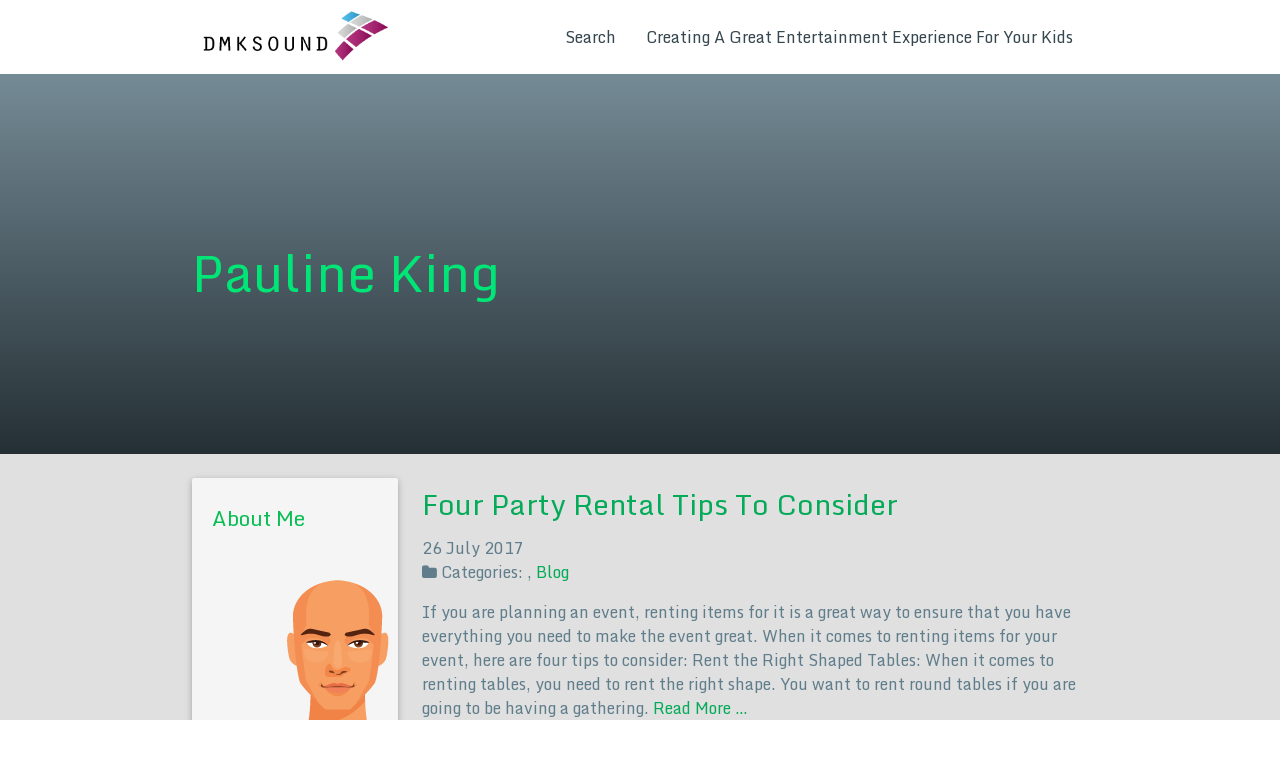

--- FILE ---
content_type: text/html
request_url: http://dmksound.com/author/pauline-king/page/9/
body_size: 4647
content:
<!DOCTYPE html>
<html class="no-js">
<head>
  <meta charset="utf-8">
<meta name="viewport" content="width=device-width, initial-scale=1.0, maximum-scale=1">
<link rel="icon" type="image/ico" href="/images/favicon.ico" sizes="16x16">
<link rel="stylesheet" href="//maxcdn.bootstrapcdn.com/font-awesome/4.5.0/css/font-awesome.min.css">


<meta name="description" content="I have always loved taking my kids to do fun things, which is one of the reasons I started looking into ways to entertain them during the summer. I realized that a lot of different activities were mainly centered around adults, so I started focusing on creating a great entertainment experience for my children. I began looking for different things to do around town, and it was really amazing to see how many different options were out there. I wanted to make this blog to help other people to know how to create a great entertainment experience for their own children. Check it out! ">
 
<meta name="keywords" content="">
<link href="http://dmksound.com/author/pauline-king/index.xml" rel="alternate" type="application/rss+xml" title="Creating A Great Entertainment Experience For Your Kids" />
  <meta property="og:url" content="http://dmksound.com/author/pauline-king/"> 


<meta property="og:image" content="http://dmksound.com/images/logo.png">


<meta property='og:title' content="Pauline King - Creating A Great Entertainment Experience For Your Kids">
<meta property="og:type" content="article">

  <title>Pauline King - Creating A Great Entertainment Experience For Your Kids</title>
  <link rel="canonical" href="http://dmksound.com/author/pauline-king/">

  <meta name="viewport" content="width=device-width, initial-scale=1, maximum-scale=1.0, user-scalable=no"/>
  <link href="https://fonts.googleapis.com/icon?family=Material+Icons" rel="stylesheet">
  <link href="/css/materialize.min.css" rel="stylesheet" media="screen,projection"/>
  <link href="/css/fontello.min.css" rel="stylesheet" media="screen,projection"/>
  <link href="/css/style.css" rel="stylesheet" media="screen,projection"/>
  
<style>
        @import url('https://fonts.googleapis.com/css?family=Monda');
        
        body {
             font-family: Monda, 'Open Sans', "MS PGothic", sans-serif !important;
        }
</style>

  <script async src="https://cdnjs.cloudflare.com/ajax/libs/lunr.js/0.7.2/lunr.min.js"></script>
  <script src="/js/search.js"> </script>
  
</head>

<body>
  <nav class="white z-depth-2 valign-wrapper" role="navigation">
    <div class="nav-wrapper container valign">
      <a id="logo-container" href="/" class="brand-logo">
        <img id="front-page-logo" class="main-logo responsive-img" src="/images/logo.png">
      </a>
      <ul class="right hide-on-med-and-down">
        <li><a href="/search/" class="blue-grey-text text-darken-3">Search</a></li>
        <li>
          <a href="/" class="blue-grey-text text-darken-3">
           Creating A Great Entertainment Experience For Your Kids
        </li>
      </ul>

      <ul id="nav-mobile" class="side-nav">
        <li><a href="/search/" class="blue-grey-text text-darken-3">Search</a></li>
      </ul>
      <a href="#" data-activates="nav-mobile" class="button-collapse"><i class="mdi-navigation-menu"></i></a>
    </div>
  </nav>

  <div id="index-banner" class="parallax-container valign-wrapper">
    <div class="section no-pad-bot valign">
      <div class="container valign">
        <br>
        <br>
        <h1 class="header green-text text-accent-3 valign"><strong>Pauline King</strong></h1>
      </div>
    </div>
    <div class="parallax">
    </div>
  </div>

<div class="grey lighten-2 white-text z-depth-3">
    <div class="container">
        <div class="section">
            <div class="row valign-wrapper">
                <div class="col s12">
                    <div class="row">
                        <div class="col s12 m3">
                        

    
    <div class="card card grey lighten-4">
    <div class="card-content">
        <h5>About Me</h5>
        <div class="text-center">
            <img class="img-thumbnail"  alt="Creating A Great Entertainment Experience For Your Kids" src="/images/avatar.png">                
        </div>
        <p class="blue-grey-text">
            I have always loved taking my kids to do fun things, which is one of the reasons I started looking into ways to entertain them during the summer. I realized that a lot of different activities were mainly centered around adults, so I started focusing on creating a great entertainment experience for my children. I began looking for different things to do around town, and it was really amazing to see how many different options were out there. I wanted to make this blog to help other people to know how to create a great entertainment experience for their own children. Check it out! 
        </p>
    </div>
</div>

    
    <div class="card card grey lighten-4">
    <div class="card-content">
        <h5>Search </h5>
        <form action="http://dmksound.com/search/" method="GET">
            <div class="input-group">
                <input type="text" class="form-control" name="q" placeholder="Search">
            </div>
        </form>
    </div>
</div>

    
    <div class="card card grey lighten-4">
    <div class="card-content">
        <h5>Categories</h5>
        <ul class="list-unstyled">
            
            <li> <a href="/categories//"> (5)</a></li>
            
            <li> <a href="/categories/blog/">blog (45)</a></li>
            
            <li> <a href="/categories/entertainment/">entertainment (40)</a></li>
            
        </ul>
    </div>
</div>

    
    <div class="card card grey lighten-4">
    <div class="card-content">
        <h5>Latest Posts</h5>
        <ul>
             
                
                <li class="media">
                    <div class="media-body blue-grey-text">
                        <p><a href="http://dmksound.com/2024/09/05/the-benefits-of-elementary-school-stem-assemblies/">The Benefits of Elementary School STEM Assemblies</a> <br> <small>
    5 September 2024



</small></p> <br>
                    </div>
                </li>
                 
             
                
                <li class="media">
                    <div class="media-body blue-grey-text">
                        <p><a href="http://dmksound.com/2024/03/13/exploring-the-urban-dirt-bike-riding-world-through-12-oclock-boyz/"> Exploring the Urban Dirt Bike Riding World Through &#34;12 O&#39;clock Boyz&#34;</a> <br> <small>
    13 March 2024



</small></p> <br>
                    </div>
                </li>
                 
             
                
                <li class="media">
                    <div class="media-body blue-grey-text">
                        <p><a href="http://dmksound.com/2023/12/18/why-a-hot-air-balloon-ride-tour-should-be-on-your-bucket-list/"> Why a Hot Air Balloon Ride Tour Should be on Your Bucket List</a> <br> <small>
    18 December 2023



</small></p> <br>
                    </div>
                </li>
                 
             
                
                <li class="media">
                    <div class="media-body blue-grey-text">
                        <p><a href="http://dmksound.com/2023/10/11/the-top-benefits-of-booking-a-venue-at-a-museum/">The Top Benefits of Booking a Venue at a Museum</a> <br> <small>
    11 October 2023



</small></p> <br>
                    </div>
                </li>
                 
             
                
                <li class="media">
                    <div class="media-body blue-grey-text">
                        <p><a href="http://dmksound.com/2023/07/26/spotlight-on-comedy-event-theaters-where-laughter-meets-live-performances/">Spotlight On Comedy Event Theaters: Where Laughter Meets Live Performances</a> <br> <small>
    26 July 2023



</small></p> <br>
                    </div>
                </li>
                 
            
        </ul>
    </div>
</div>


                        </div>
                        <div class="col s12 m9 ">
                        
    
    
        <article class="post blue-grey-text">
            <header>
                <h2 class="title"><a href="http://dmksound.com/2017/07/26/four-party-rental-tips-to-consider/">Four Party Rental Tips To Consider</a></h2>
                <p class="meta">
                    
    26 July 2017




                    
                        <br />
                        <i class="fa fa-folder"></i>&nbsp;Categories: <a href="/categories//" rel="category tag"></a>, <a href="/categories/blog/" rel="category tag">Blog</a>
                        
                </p>
            </header>
            If you are planning an event, renting items for it is a great way to ensure that you have everything you need to make the event great. When it comes to renting items for your event, here are four tips to consider:
 Rent the Right Shaped Tables:&nbsp;When it comes to renting tables, you need to rent the right shape. You want to rent round tables if you are going to be having a gathering.
            <a href='http://dmksound.com/2017/07/26/four-party-rental-tips-to-consider/'>Read More&nbsp;&hellip;</i></a>
        </article>
        <hr/>
    
        <article class="post blue-grey-text">
            <header>
                <h2 class="title"><a href="http://dmksound.com/2017/07/26/four-tips-for-protecting-your-hotels-televisions-from-routine-problems/">Four Tips For Protecting Your Hotel&rsquo;s Televisions From Routine Problems</a></h2>
                <p class="meta">
                    
    26 July 2017




                    
                        <br />
                        <i class="fa fa-folder"></i>&nbsp;Categories: <a href="/categories/entertainment/" rel="category tag">Entertainment</a>, <a href="/categories/blog/" rel="category tag">Blog</a>
                        
                </p>
            </header>
            If you own or manage a hotel, you will need to ensure that your guests have access to the various amenities that will make their stay as comfortable as possible. In particular, televisions are among the most common amenities, and many guests will consider having one in their room essential. To protect the investment that these televisions will represent and to reduce the possible technical problems that may arise, you will need to follow a few simple but easy to overlook preventative steps.
            <a href='http://dmksound.com/2017/07/26/four-tips-for-protecting-your-hotels-televisions-from-routine-problems/'>Read More&nbsp;&hellip;</i></a>
        </article>
        <hr/>
    
        <article class="post blue-grey-text">
            <header>
                <h2 class="title"><a href="http://dmksound.com/2017/07/24/your-teen-only-turns-16-once-4-steps-to-give-them-a-party-theyll-never-forget/">Your Teen Only Turns 16 Once: 4 Steps To Give Them A Party They&rsquo;ll Never Forget</a></h2>
                <p class="meta">
                    
    24 July 2017




                    
                        <br />
                        <i class="fa fa-folder"></i>&nbsp;Categories: <a href="/categories/entertainment/" rel="category tag">Entertainment</a>, <a href="/categories/blog/" rel="category tag">Blog</a>
                        
                </p>
            </header>
            You only turn 16 once. If your teenager will be turning 16, make sure you plan the most memorable party imaginable. You not only want to make sure that your teen has the 16th birthday party they've always dreamed of, you also want to make sure that their friends are impressed. After all, a boring birthday will haunt your teen forever. Here are four fun additions to the party-planning that will be sure to impress your teen, and their friends:
            <a href='http://dmksound.com/2017/07/24/your-teen-only-turns-16-once-4-steps-to-give-them-a-party-theyll-never-forget/'>Read More&nbsp;&hellip;</i></a>
        </article>
        <hr/>
    
        <article class="post blue-grey-text">
            <header>
                <h2 class="title"><a href="http://dmksound.com/2017/07/24/creating-a-gamers-paradise-4-strategies-for-creating-the-video-game-room-of-your-dreams/">Creating A Gamer&rsquo;s Paradise? 4 Strategies For Creating The Video Game Room Of Your Dreams</a></h2>
                <p class="meta">
                    
    24 July 2017




                    
                        <br />
                        <i class="fa fa-folder"></i>&nbsp;Categories: <a href="/categories/entertainment/" rel="category tag">Entertainment</a>, <a href="/categories/blog/" rel="category tag">Blog</a>
                        
                </p>
            </header>
            Forget the customized home theater. Since you were a kid playing retro video games, all you dreamed about was creating your own room that is dedicated just to gaming. While setting up a well-designed game room does take some work, the effort is worth it when your friends flock to your personal little gamer's paradise. As you start working on your plans, use these strategies to make your game room the best on the block.
            <a href='http://dmksound.com/2017/07/24/creating-a-gamers-paradise-4-strategies-for-creating-the-video-game-room-of-your-dreams/'>Read More&nbsp;&hellip;</i></a>
        </article>
        <hr/>
    
        <article class="post blue-grey-text">
            <header>
                <h2 class="title"><a href="http://dmksound.com/2017/07/23/7-tips-for-your-next-mountain-vacation/">7 Tips For Your Next Mountain Vacation</a></h2>
                <p class="meta">
                    
    23 July 2017




                    
                        <br />
                        <i class="fa fa-folder"></i>&nbsp;Categories: <a href="/categories/entertainment/" rel="category tag">Entertainment</a>, <a href="/categories/blog/" rel="category tag">Blog</a>
                        
                </p>
            </header>
            If you are one of the many city dwellers who take a week or two from "real life" to head into the woods for a lovely retreat, you might not be used to all the regular conventions of mountain lodging. Packing and prepping for a trip is difficult enough, but when you are not used to spending time in a mountain climate it can be even more so. This guide will help you plan for spending some time up in the mountains.
            <a href='http://dmksound.com/2017/07/23/7-tips-for-your-next-mountain-vacation/'>Read More&nbsp;&hellip;</i></a>
        </article>
        <hr/>
    
    
    
    <ul class="pagination">
        
        <li>
            <a href="/author/pauline-king/" aria-label="First"><span aria-hidden="true">&laquo;&laquo;</span></a>
        </li>
        
        <li
        >
        <a href="/author/pauline-king/page/8/" aria-label="Previous"><span aria-hidden="true">&laquo;</span></a>
        </li>
        
        <li
        ><a href="/author/pauline-king/">1</a></li>
        
        <li
        ><a href="/author/pauline-king/page/2/">2</a></li>
        
        <li
        ><a href="/author/pauline-king/page/3/">3</a></li>
        
        <li
        ><a href="/author/pauline-king/page/4/">4</a></li>
        
        <li
        ><a href="/author/pauline-king/page/5/">5</a></li>
        
        <li
        ><a href="/author/pauline-king/page/6/">6</a></li>
        
        <li
        ><a href="/author/pauline-king/page/7/">7</a></li>
        
        <li
        ><a href="/author/pauline-king/page/8/">8</a></li>
        
        <li
        class="active"><a href="/author/pauline-king/page/9/">9</a></li>
        
        <li
        class="disabled">
        <a href="" aria-label="Next"><span aria-hidden="true">&raquo;</span></a>
        </li>
        
        <li>
            <a href="/author/pauline-king/page/9/" aria-label="Last"><span aria-hidden="true">&raquo;&raquo;</span></a>
        </li>
        
    </ul>
    

                        </div>
                    </div>
                </div>
            </div>
        </div>
    </div>
</div>

<footer class="page-footer grey darken-3">
  <div class="footer-copyright grey darken-2">
    <div class="container">
      <small>
      &copy;2024
      Creating A Great Entertainment Experience For Your Kids
      </small>
    </div>
  </div>
</footer>




  <script src="https://ajax.googleapis.com/ajax/libs/jquery/2.1.1/jquery.min.js"></script>
  <script>window.jQuery || document.write('<script src="/js/jquery-2.1.1.min.js"><\/script>')</script>



<script defer src="https://static.cloudflareinsights.com/beacon.min.js/vcd15cbe7772f49c399c6a5babf22c1241717689176015" integrity="sha512-ZpsOmlRQV6y907TI0dKBHq9Md29nnaEIPlkf84rnaERnq6zvWvPUqr2ft8M1aS28oN72PdrCzSjY4U6VaAw1EQ==" data-cf-beacon='{"version":"2024.11.0","token":"b00c4ba34620452e881b3f73132b11c7","r":1,"server_timing":{"name":{"cfCacheStatus":true,"cfEdge":true,"cfExtPri":true,"cfL4":true,"cfOrigin":true,"cfSpeedBrain":true},"location_startswith":null}}' crossorigin="anonymous"></script>
</body>

</html>
